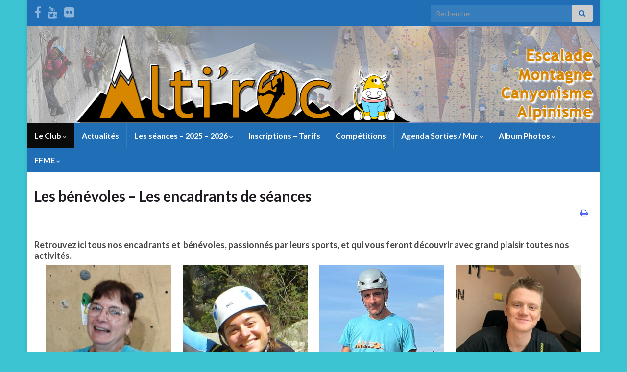

--- FILE ---
content_type: text/html; charset=UTF-8
request_url: http://altiroc.fr/lequipe-encadrants-benevoles/
body_size: 14067
content:
<!DOCTYPE html><!--[if IE 7]>
<html class="ie ie7" lang="fr-FR">
<![endif]-->
<!--[if IE 8]>
<html class="ie ie8" lang="fr-FR">
<![endif]-->
<!--[if !(IE 7) & !(IE 8)]><!-->
<html lang="fr-FR">
<!--<![endif]-->
    <head>
        <meta charset="UTF-8">
        <meta http-equiv="X-UA-Compatible" content="IE=edge">
        <meta name="viewport" content="width=device-width, initial-scale=1">
        <meta name='robots' content='index, follow, max-image-preview:large, max-snippet:-1, max-video-preview:-1' />

	<!-- This site is optimized with the Yoast SEO plugin v23.5 - https://yoast.com/wordpress/plugins/seo/ -->
	<title>Les encadrants du club - Nos chers bénévoles !</title>
	<meta name="description" content="Retrouvez ici tous nos encadrants, passionnés par leur sport, et vous feront découvrir avec grand plaisir toutes nos activités." />
	<link rel="canonical" href="https://altiroc.fr/lequipe-encadrants-benevoles/" />
	<meta property="og:locale" content="fr_FR" />
	<meta property="og:type" content="article" />
	<meta property="og:title" content="Les encadrants du club - Nos chers bénévoles !" />
	<meta property="og:description" content="Retrouvez ici tous nos encadrants, passionnés par leur sport, et vous feront découvrir avec grand plaisir toutes nos activités." />
	<meta property="og:url" content="https://altiroc.fr/lequipe-encadrants-benevoles/" />
	<meta property="og:site_name" content="Alti&#039;Roc - club d&#039;escalade FFME" />
	<meta property="article:modified_time" content="2025-09-21T11:36:37+00:00" />
	<meta property="og:image" content="http://altiroc.fr/wp-content/uploads/2023/12/1699864626373-1-1024x1024.jpg" />
	<meta name="twitter:label1" content="Durée de lecture estimée" />
	<meta name="twitter:data1" content="7 minutes" />
	<script type="application/ld+json" class="yoast-schema-graph">{"@context":"https://schema.org","@graph":[{"@type":"WebPage","@id":"https://altiroc.fr/lequipe-encadrants-benevoles/","url":"https://altiroc.fr/lequipe-encadrants-benevoles/","name":"Les encadrants du club - Nos chers bénévoles !","isPartOf":{"@id":"https://altiroc.fr/#website"},"primaryImageOfPage":{"@id":"https://altiroc.fr/lequipe-encadrants-benevoles/#primaryimage"},"image":{"@id":"https://altiroc.fr/lequipe-encadrants-benevoles/#primaryimage"},"thumbnailUrl":"http://altiroc.fr/wp-content/uploads/2023/12/1699864626373-1-1024x1024.jpg","datePublished":"2014-07-09T17:42:13+00:00","dateModified":"2025-09-21T11:36:37+00:00","description":"Retrouvez ici tous nos encadrants, passionnés par leur sport, et vous feront découvrir avec grand plaisir toutes nos activités.","breadcrumb":{"@id":"https://altiroc.fr/lequipe-encadrants-benevoles/#breadcrumb"},"inLanguage":"fr-FR","potentialAction":[{"@type":"ReadAction","target":["https://altiroc.fr/lequipe-encadrants-benevoles/"]}]},{"@type":"ImageObject","inLanguage":"fr-FR","@id":"https://altiroc.fr/lequipe-encadrants-benevoles/#primaryimage","url":"http://altiroc.fr/wp-content/uploads/2023/12/1699864626373-1-1024x1024.jpg","contentUrl":"http://altiroc.fr/wp-content/uploads/2023/12/1699864626373-1-1024x1024.jpg"},{"@type":"BreadcrumbList","@id":"https://altiroc.fr/lequipe-encadrants-benevoles/#breadcrumb","itemListElement":[{"@type":"ListItem","position":1,"name":"Accueil","item":"https://altiroc.fr/"},{"@type":"ListItem","position":2,"name":"Les bénévoles &#8211; Les encadrants de séances"}]},{"@type":"WebSite","@id":"https://altiroc.fr/#website","url":"https://altiroc.fr/","name":"Alti&#039;Roc - club d&#039;escalade FFME","description":"","potentialAction":[{"@type":"SearchAction","target":{"@type":"EntryPoint","urlTemplate":"https://altiroc.fr/?s={search_term_string}"},"query-input":{"@type":"PropertyValueSpecification","valueRequired":true,"valueName":"search_term_string"}}],"inLanguage":"fr-FR"}]}</script>
	<!-- / Yoast SEO plugin. -->


<link rel="alternate" type="application/rss+xml" title="Alti&#039;Roc - club d&#039;escalade FFME &raquo; Flux" href="https://altiroc.fr/feed/" />
<link rel="alternate" type="application/rss+xml" title="Alti&#039;Roc - club d&#039;escalade FFME &raquo; Flux des commentaires" href="https://altiroc.fr/comments/feed/" />
<script type="text/javascript">
/* <![CDATA[ */
window._wpemojiSettings = {"baseUrl":"https:\/\/s.w.org\/images\/core\/emoji\/15.0.3\/72x72\/","ext":".png","svgUrl":"https:\/\/s.w.org\/images\/core\/emoji\/15.0.3\/svg\/","svgExt":".svg","source":{"concatemoji":"http:\/\/altiroc.fr\/wp-includes\/js\/wp-emoji-release.min.js?ver=6.6.4"}};
/*! This file is auto-generated */
!function(i,n){var o,s,e;function c(e){try{var t={supportTests:e,timestamp:(new Date).valueOf()};sessionStorage.setItem(o,JSON.stringify(t))}catch(e){}}function p(e,t,n){e.clearRect(0,0,e.canvas.width,e.canvas.height),e.fillText(t,0,0);var t=new Uint32Array(e.getImageData(0,0,e.canvas.width,e.canvas.height).data),r=(e.clearRect(0,0,e.canvas.width,e.canvas.height),e.fillText(n,0,0),new Uint32Array(e.getImageData(0,0,e.canvas.width,e.canvas.height).data));return t.every(function(e,t){return e===r[t]})}function u(e,t,n){switch(t){case"flag":return n(e,"\ud83c\udff3\ufe0f\u200d\u26a7\ufe0f","\ud83c\udff3\ufe0f\u200b\u26a7\ufe0f")?!1:!n(e,"\ud83c\uddfa\ud83c\uddf3","\ud83c\uddfa\u200b\ud83c\uddf3")&&!n(e,"\ud83c\udff4\udb40\udc67\udb40\udc62\udb40\udc65\udb40\udc6e\udb40\udc67\udb40\udc7f","\ud83c\udff4\u200b\udb40\udc67\u200b\udb40\udc62\u200b\udb40\udc65\u200b\udb40\udc6e\u200b\udb40\udc67\u200b\udb40\udc7f");case"emoji":return!n(e,"\ud83d\udc26\u200d\u2b1b","\ud83d\udc26\u200b\u2b1b")}return!1}function f(e,t,n){var r="undefined"!=typeof WorkerGlobalScope&&self instanceof WorkerGlobalScope?new OffscreenCanvas(300,150):i.createElement("canvas"),a=r.getContext("2d",{willReadFrequently:!0}),o=(a.textBaseline="top",a.font="600 32px Arial",{});return e.forEach(function(e){o[e]=t(a,e,n)}),o}function t(e){var t=i.createElement("script");t.src=e,t.defer=!0,i.head.appendChild(t)}"undefined"!=typeof Promise&&(o="wpEmojiSettingsSupports",s=["flag","emoji"],n.supports={everything:!0,everythingExceptFlag:!0},e=new Promise(function(e){i.addEventListener("DOMContentLoaded",e,{once:!0})}),new Promise(function(t){var n=function(){try{var e=JSON.parse(sessionStorage.getItem(o));if("object"==typeof e&&"number"==typeof e.timestamp&&(new Date).valueOf()<e.timestamp+604800&&"object"==typeof e.supportTests)return e.supportTests}catch(e){}return null}();if(!n){if("undefined"!=typeof Worker&&"undefined"!=typeof OffscreenCanvas&&"undefined"!=typeof URL&&URL.createObjectURL&&"undefined"!=typeof Blob)try{var e="postMessage("+f.toString()+"("+[JSON.stringify(s),u.toString(),p.toString()].join(",")+"));",r=new Blob([e],{type:"text/javascript"}),a=new Worker(URL.createObjectURL(r),{name:"wpTestEmojiSupports"});return void(a.onmessage=function(e){c(n=e.data),a.terminate(),t(n)})}catch(e){}c(n=f(s,u,p))}t(n)}).then(function(e){for(var t in e)n.supports[t]=e[t],n.supports.everything=n.supports.everything&&n.supports[t],"flag"!==t&&(n.supports.everythingExceptFlag=n.supports.everythingExceptFlag&&n.supports[t]);n.supports.everythingExceptFlag=n.supports.everythingExceptFlag&&!n.supports.flag,n.DOMReady=!1,n.readyCallback=function(){n.DOMReady=!0}}).then(function(){return e}).then(function(){var e;n.supports.everything||(n.readyCallback(),(e=n.source||{}).concatemoji?t(e.concatemoji):e.wpemoji&&e.twemoji&&(t(e.twemoji),t(e.wpemoji)))}))}((window,document),window._wpemojiSettings);
/* ]]> */
</script>
<style id='wp-emoji-styles-inline-css' type='text/css'>

	img.wp-smiley, img.emoji {
		display: inline !important;
		border: none !important;
		box-shadow: none !important;
		height: 1em !important;
		width: 1em !important;
		margin: 0 0.07em !important;
		vertical-align: -0.1em !important;
		background: none !important;
		padding: 0 !important;
	}
</style>
<link rel='stylesheet' id='wp-block-library-css' href='http://altiroc.fr/wp-includes/css/dist/block-library/style.min.css?ver=6.6.4' type='text/css' media='all' />
<link rel='stylesheet' id='jetpack-layout-grid-css' href='http://altiroc.fr/wp-content/plugins/layout-grid/style.css?ver=1727615001' type='text/css' media='all' />
<style id='classic-theme-styles-inline-css' type='text/css'>
/*! This file is auto-generated */
.wp-block-button__link{color:#fff;background-color:#32373c;border-radius:9999px;box-shadow:none;text-decoration:none;padding:calc(.667em + 2px) calc(1.333em + 2px);font-size:1.125em}.wp-block-file__button{background:#32373c;color:#fff;text-decoration:none}
</style>
<style id='global-styles-inline-css' type='text/css'>
:root{--wp--preset--aspect-ratio--square: 1;--wp--preset--aspect-ratio--4-3: 4/3;--wp--preset--aspect-ratio--3-4: 3/4;--wp--preset--aspect-ratio--3-2: 3/2;--wp--preset--aspect-ratio--2-3: 2/3;--wp--preset--aspect-ratio--16-9: 16/9;--wp--preset--aspect-ratio--9-16: 9/16;--wp--preset--color--black: #000000;--wp--preset--color--cyan-bluish-gray: #abb8c3;--wp--preset--color--white: #ffffff;--wp--preset--color--pale-pink: #f78da7;--wp--preset--color--vivid-red: #cf2e2e;--wp--preset--color--luminous-vivid-orange: #ff6900;--wp--preset--color--luminous-vivid-amber: #fcb900;--wp--preset--color--light-green-cyan: #7bdcb5;--wp--preset--color--vivid-green-cyan: #00d084;--wp--preset--color--pale-cyan-blue: #8ed1fc;--wp--preset--color--vivid-cyan-blue: #0693e3;--wp--preset--color--vivid-purple: #9b51e0;--wp--preset--gradient--vivid-cyan-blue-to-vivid-purple: linear-gradient(135deg,rgba(6,147,227,1) 0%,rgb(155,81,224) 100%);--wp--preset--gradient--light-green-cyan-to-vivid-green-cyan: linear-gradient(135deg,rgb(122,220,180) 0%,rgb(0,208,130) 100%);--wp--preset--gradient--luminous-vivid-amber-to-luminous-vivid-orange: linear-gradient(135deg,rgba(252,185,0,1) 0%,rgba(255,105,0,1) 100%);--wp--preset--gradient--luminous-vivid-orange-to-vivid-red: linear-gradient(135deg,rgba(255,105,0,1) 0%,rgb(207,46,46) 100%);--wp--preset--gradient--very-light-gray-to-cyan-bluish-gray: linear-gradient(135deg,rgb(238,238,238) 0%,rgb(169,184,195) 100%);--wp--preset--gradient--cool-to-warm-spectrum: linear-gradient(135deg,rgb(74,234,220) 0%,rgb(151,120,209) 20%,rgb(207,42,186) 40%,rgb(238,44,130) 60%,rgb(251,105,98) 80%,rgb(254,248,76) 100%);--wp--preset--gradient--blush-light-purple: linear-gradient(135deg,rgb(255,206,236) 0%,rgb(152,150,240) 100%);--wp--preset--gradient--blush-bordeaux: linear-gradient(135deg,rgb(254,205,165) 0%,rgb(254,45,45) 50%,rgb(107,0,62) 100%);--wp--preset--gradient--luminous-dusk: linear-gradient(135deg,rgb(255,203,112) 0%,rgb(199,81,192) 50%,rgb(65,88,208) 100%);--wp--preset--gradient--pale-ocean: linear-gradient(135deg,rgb(255,245,203) 0%,rgb(182,227,212) 50%,rgb(51,167,181) 100%);--wp--preset--gradient--electric-grass: linear-gradient(135deg,rgb(202,248,128) 0%,rgb(113,206,126) 100%);--wp--preset--gradient--midnight: linear-gradient(135deg,rgb(2,3,129) 0%,rgb(40,116,252) 100%);--wp--preset--font-size--small: 14px;--wp--preset--font-size--medium: 20px;--wp--preset--font-size--large: 20px;--wp--preset--font-size--x-large: 42px;--wp--preset--font-size--tiny: 10px;--wp--preset--font-size--regular: 16px;--wp--preset--font-size--larger: 26px;--wp--preset--spacing--20: 0.44rem;--wp--preset--spacing--30: 0.67rem;--wp--preset--spacing--40: 1rem;--wp--preset--spacing--50: 1.5rem;--wp--preset--spacing--60: 2.25rem;--wp--preset--spacing--70: 3.38rem;--wp--preset--spacing--80: 5.06rem;--wp--preset--shadow--natural: 6px 6px 9px rgba(0, 0, 0, 0.2);--wp--preset--shadow--deep: 12px 12px 50px rgba(0, 0, 0, 0.4);--wp--preset--shadow--sharp: 6px 6px 0px rgba(0, 0, 0, 0.2);--wp--preset--shadow--outlined: 6px 6px 0px -3px rgba(255, 255, 255, 1), 6px 6px rgba(0, 0, 0, 1);--wp--preset--shadow--crisp: 6px 6px 0px rgba(0, 0, 0, 1);}:where(.is-layout-flex){gap: 0.5em;}:where(.is-layout-grid){gap: 0.5em;}body .is-layout-flex{display: flex;}.is-layout-flex{flex-wrap: wrap;align-items: center;}.is-layout-flex > :is(*, div){margin: 0;}body .is-layout-grid{display: grid;}.is-layout-grid > :is(*, div){margin: 0;}:where(.wp-block-columns.is-layout-flex){gap: 2em;}:where(.wp-block-columns.is-layout-grid){gap: 2em;}:where(.wp-block-post-template.is-layout-flex){gap: 1.25em;}:where(.wp-block-post-template.is-layout-grid){gap: 1.25em;}.has-black-color{color: var(--wp--preset--color--black) !important;}.has-cyan-bluish-gray-color{color: var(--wp--preset--color--cyan-bluish-gray) !important;}.has-white-color{color: var(--wp--preset--color--white) !important;}.has-pale-pink-color{color: var(--wp--preset--color--pale-pink) !important;}.has-vivid-red-color{color: var(--wp--preset--color--vivid-red) !important;}.has-luminous-vivid-orange-color{color: var(--wp--preset--color--luminous-vivid-orange) !important;}.has-luminous-vivid-amber-color{color: var(--wp--preset--color--luminous-vivid-amber) !important;}.has-light-green-cyan-color{color: var(--wp--preset--color--light-green-cyan) !important;}.has-vivid-green-cyan-color{color: var(--wp--preset--color--vivid-green-cyan) !important;}.has-pale-cyan-blue-color{color: var(--wp--preset--color--pale-cyan-blue) !important;}.has-vivid-cyan-blue-color{color: var(--wp--preset--color--vivid-cyan-blue) !important;}.has-vivid-purple-color{color: var(--wp--preset--color--vivid-purple) !important;}.has-black-background-color{background-color: var(--wp--preset--color--black) !important;}.has-cyan-bluish-gray-background-color{background-color: var(--wp--preset--color--cyan-bluish-gray) !important;}.has-white-background-color{background-color: var(--wp--preset--color--white) !important;}.has-pale-pink-background-color{background-color: var(--wp--preset--color--pale-pink) !important;}.has-vivid-red-background-color{background-color: var(--wp--preset--color--vivid-red) !important;}.has-luminous-vivid-orange-background-color{background-color: var(--wp--preset--color--luminous-vivid-orange) !important;}.has-luminous-vivid-amber-background-color{background-color: var(--wp--preset--color--luminous-vivid-amber) !important;}.has-light-green-cyan-background-color{background-color: var(--wp--preset--color--light-green-cyan) !important;}.has-vivid-green-cyan-background-color{background-color: var(--wp--preset--color--vivid-green-cyan) !important;}.has-pale-cyan-blue-background-color{background-color: var(--wp--preset--color--pale-cyan-blue) !important;}.has-vivid-cyan-blue-background-color{background-color: var(--wp--preset--color--vivid-cyan-blue) !important;}.has-vivid-purple-background-color{background-color: var(--wp--preset--color--vivid-purple) !important;}.has-black-border-color{border-color: var(--wp--preset--color--black) !important;}.has-cyan-bluish-gray-border-color{border-color: var(--wp--preset--color--cyan-bluish-gray) !important;}.has-white-border-color{border-color: var(--wp--preset--color--white) !important;}.has-pale-pink-border-color{border-color: var(--wp--preset--color--pale-pink) !important;}.has-vivid-red-border-color{border-color: var(--wp--preset--color--vivid-red) !important;}.has-luminous-vivid-orange-border-color{border-color: var(--wp--preset--color--luminous-vivid-orange) !important;}.has-luminous-vivid-amber-border-color{border-color: var(--wp--preset--color--luminous-vivid-amber) !important;}.has-light-green-cyan-border-color{border-color: var(--wp--preset--color--light-green-cyan) !important;}.has-vivid-green-cyan-border-color{border-color: var(--wp--preset--color--vivid-green-cyan) !important;}.has-pale-cyan-blue-border-color{border-color: var(--wp--preset--color--pale-cyan-blue) !important;}.has-vivid-cyan-blue-border-color{border-color: var(--wp--preset--color--vivid-cyan-blue) !important;}.has-vivid-purple-border-color{border-color: var(--wp--preset--color--vivid-purple) !important;}.has-vivid-cyan-blue-to-vivid-purple-gradient-background{background: var(--wp--preset--gradient--vivid-cyan-blue-to-vivid-purple) !important;}.has-light-green-cyan-to-vivid-green-cyan-gradient-background{background: var(--wp--preset--gradient--light-green-cyan-to-vivid-green-cyan) !important;}.has-luminous-vivid-amber-to-luminous-vivid-orange-gradient-background{background: var(--wp--preset--gradient--luminous-vivid-amber-to-luminous-vivid-orange) !important;}.has-luminous-vivid-orange-to-vivid-red-gradient-background{background: var(--wp--preset--gradient--luminous-vivid-orange-to-vivid-red) !important;}.has-very-light-gray-to-cyan-bluish-gray-gradient-background{background: var(--wp--preset--gradient--very-light-gray-to-cyan-bluish-gray) !important;}.has-cool-to-warm-spectrum-gradient-background{background: var(--wp--preset--gradient--cool-to-warm-spectrum) !important;}.has-blush-light-purple-gradient-background{background: var(--wp--preset--gradient--blush-light-purple) !important;}.has-blush-bordeaux-gradient-background{background: var(--wp--preset--gradient--blush-bordeaux) !important;}.has-luminous-dusk-gradient-background{background: var(--wp--preset--gradient--luminous-dusk) !important;}.has-pale-ocean-gradient-background{background: var(--wp--preset--gradient--pale-ocean) !important;}.has-electric-grass-gradient-background{background: var(--wp--preset--gradient--electric-grass) !important;}.has-midnight-gradient-background{background: var(--wp--preset--gradient--midnight) !important;}.has-small-font-size{font-size: var(--wp--preset--font-size--small) !important;}.has-medium-font-size{font-size: var(--wp--preset--font-size--medium) !important;}.has-large-font-size{font-size: var(--wp--preset--font-size--large) !important;}.has-x-large-font-size{font-size: var(--wp--preset--font-size--x-large) !important;}
:where(.wp-block-post-template.is-layout-flex){gap: 1.25em;}:where(.wp-block-post-template.is-layout-grid){gap: 1.25em;}
:where(.wp-block-columns.is-layout-flex){gap: 2em;}:where(.wp-block-columns.is-layout-grid){gap: 2em;}
:root :where(.wp-block-pullquote){font-size: 1.5em;line-height: 1.6;}
</style>
<link rel='stylesheet' id='thickbox.css-css' href='http://altiroc.fr/wp-includes/js/thickbox/thickbox.css?ver=1.0' type='text/css' media='all' />
<link rel='stylesheet' id='dashicons-css' href='http://altiroc.fr/wp-includes/css/dashicons.min.css?ver=6.6.4' type='text/css' media='all' />
<link rel='stylesheet' id='thickbox-css' href='http://altiroc.fr/wp-includes/js/thickbox/thickbox.css?ver=6.6.4' type='text/css' media='all' />
<link rel='stylesheet' id='bootstrap-css' href='http://altiroc.fr/wp-content/themes/graphene/bootstrap/css/bootstrap.min.css?ver=6.6.4' type='text/css' media='all' />
<link rel='stylesheet' id='font-awesome-css' href='http://altiroc.fr/wp-content/themes/graphene/fonts/font-awesome/css/font-awesome.min.css?ver=6.6.4' type='text/css' media='all' />
<link rel='stylesheet' id='graphene-css' href='http://altiroc.fr/wp-content/themes/graphene-child/style.css?ver=2.9.4' type='text/css' media='screen' />
<link rel='stylesheet' id='graphene-responsive-css' href='http://altiroc.fr/wp-content/themes/graphene/responsive.css?ver=2.9.4' type='text/css' media='all' />
<link rel='stylesheet' id='graphene-print-css' href='http://altiroc.fr/wp-content/themes/graphene/style-print.css?ver=2.9.4' type='text/css' media='print' />
<link rel='stylesheet' id='graphene-blocks-css' href='http://altiroc.fr/wp-content/themes/graphene/blocks.css?ver=2.9.4' type='text/css' media='all' />
<link rel='stylesheet' id='sib-front-css-css' href='http://altiroc.fr/wp-content/plugins/mailin/css/mailin-front.css?ver=6.6.4' type='text/css' media='all' />
<script type="text/javascript" src="http://altiroc.fr/wp-includes/js/jquery/jquery.min.js?ver=3.7.1" id="jquery-core-js"></script>
<script type="text/javascript" src="http://altiroc.fr/wp-includes/js/jquery/jquery-migrate.min.js?ver=3.4.1" id="jquery-migrate-js"></script>
<script defer type="text/javascript" src="http://altiroc.fr/wp-content/themes/graphene/bootstrap/js/bootstrap.min.js?ver=2.9.4" id="bootstrap-js"></script>
<script defer type="text/javascript" src="http://altiroc.fr/wp-content/themes/graphene/js/bootstrap-hover-dropdown/bootstrap-hover-dropdown.min.js?ver=2.9.4" id="bootstrap-hover-dropdown-js"></script>
<script defer type="text/javascript" src="http://altiroc.fr/wp-content/themes/graphene/js/bootstrap-submenu/bootstrap-submenu.min.js?ver=2.9.4" id="bootstrap-submenu-js"></script>
<script defer type="text/javascript" src="http://altiroc.fr/wp-content/themes/graphene/js/jquery.infinitescroll.min.js?ver=2.9.4" id="infinite-scroll-js"></script>
<script type="text/javascript" id="graphene-js-extra">
/* <![CDATA[ */
var grapheneJS = {"siteurl":"https:\/\/altiroc.fr","ajaxurl":"https:\/\/altiroc.fr\/wp-admin\/admin-ajax.php","templateUrl":"http:\/\/altiroc.fr\/wp-content\/themes\/graphene","isSingular":"1","enableStickyMenu":"","shouldShowComments":"","commentsOrder":"newest","sliderDisable":"","sliderInterval":"5000","infScrollBtnLbl":"Lire plus","infScrollOn":"","infScrollCommentsOn":"","totalPosts":"1","postsPerPage":"10","isPageNavi":"","infScrollMsgText":"Fetching window.grapheneInfScrollItemsPerPage of window.grapheneInfScrollItemsLeft items left ...","infScrollMsgTextPlural":"Fetching window.grapheneInfScrollItemsPerPage of window.grapheneInfScrollItemsLeft items left ...","infScrollFinishedText":"All loaded!","commentsPerPage":"50","totalComments":"0","infScrollCommentsMsg":"R\u00e9cup\u00e9ration de window.grapheneInfScrollCommentsPerPage commentaires sur window.grapheneInfScrollCommentsLeft laiss\u00e9s","infScrollCommentsMsgPlural":"R\u00e9cup\u00e9ration de window.grapheneInfScrollCommentsPerPage commentaires sur window.grapheneInfScrollCommentsLeft laiss\u00e9s","infScrollCommentsFinishedMsg":"All comments loaded!","disableLiveSearch":"1","txtNoResult":"No result found.","isMasonry":""};
/* ]]> */
</script>
<script defer type="text/javascript" src="http://altiroc.fr/wp-content/themes/graphene/js/graphene.js?ver=2.9.4" id="graphene-js"></script>
<script type="text/javascript" id="sib-front-js-js-extra">
/* <![CDATA[ */
var sibErrMsg = {"invalidMail":"Veuillez entrer une adresse e-mail valide.","requiredField":"Veuillez compl\u00e9ter les champs obligatoires.","invalidDateFormat":"Veuillez entrer une date valide.","invalidSMSFormat":"Veuillez entrer une num\u00e9ro de t\u00e9l\u00e9phone valide."};
var ajax_sib_front_object = {"ajax_url":"https:\/\/altiroc.fr\/wp-admin\/admin-ajax.php","ajax_nonce":"2d5f0f4b7c","flag_url":"http:\/\/altiroc.fr\/wp-content\/plugins\/mailin\/img\/flags\/"};
/* ]]> */
</script>
<script type="text/javascript" src="http://altiroc.fr/wp-content/plugins/mailin/js/mailin-front.js?ver=1756327171" id="sib-front-js-js"></script>
<script type="text/javascript" src="http://altiroc.fr/wp-content/plugins/spider-event-calendar/elements/calendar.js?ver=1.5.65" id="Calendar-js"></script>
<script type="text/javascript" src="http://altiroc.fr/wp-content/plugins/spider-event-calendar/elements/calendar-setup.js?ver=1.5.65" id="calendar-setup-js"></script>
<script type="text/javascript" src="http://altiroc.fr/wp-content/plugins/spider-event-calendar/elements/calendar_function.js?ver=1.5.65" id="calendar_function-js"></script>
<link rel="https://api.w.org/" href="https://altiroc.fr/wp-json/" /><link rel="alternate" title="JSON" type="application/json" href="https://altiroc.fr/wp-json/wp/v2/pages/61" /><link rel="EditURI" type="application/rsd+xml" title="RSD" href="https://altiroc.fr/xmlrpc.php?rsd" />
<meta name="generator" content="WordPress 6.6.4" />
<link rel='shortlink' href='https://altiroc.fr/?p=61' />
<link rel="alternate" title="oEmbed (JSON)" type="application/json+oembed" href="https://altiroc.fr/wp-json/oembed/1.0/embed?url=https%3A%2F%2Faltiroc.fr%2Flequipe-encadrants-benevoles%2F" />
<link rel="alternate" title="oEmbed (XML)" type="text/xml+oembed" href="https://altiroc.fr/wp-json/oembed/1.0/embed?url=https%3A%2F%2Faltiroc.fr%2Flequipe-encadrants-benevoles%2F&#038;format=xml" />
  <script>
    var xx_cal_xx = '&';
  </script>
  		<script>
		   WebFontConfig = {
		      google: { 
		      	families: ["Lato:400,400i,700,700i&display=swap"]		      }
		   };

		   (function(d) {
		      var wf = d.createElement('script'), s = d.scripts[0];
		      wf.src = 'https://ajax.googleapis.com/ajax/libs/webfont/1.6.26/webfont.js';
		      wf.async = true;
		      s.parentNode.insertBefore(wf, s);
		   })(document);
		</script>
	<style type="text/css">
.top-bar{background-color:#1f6eb6} .top-bar .searchform .btn-default, .top-bar #top_search .searchform .btn-default{color:#1f6eb6}.navbar {background: #1f6eb6} @media only screen and (max-width: 768px){ #mega-menu-wrap-Header-Menu .mega-menu-toggle + #mega-menu-Header-Menu {background: #1f6eb6} }a, .post .date .day, .pagination>li>a, .pagination>li>a:hover, .pagination>li>span, #comments > h4.current a, #comments > h4.current a .fa, .post-nav-top p, .post-nav-top a, .autocomplete-suggestions strong {color: #4b62f4}a:focus, a:hover, .post-nav-top a:hover {color: #4e9ee5}.sticky {border-color: #1a72bf}.sidebar .sidebar-wrap {background-color: #ffffff; border-color: #dbdbdb}.sidebar ul li {border-color: #ffffff}.carousel.style-card a {color: #5b85e5}.btn, .btn:focus, .btn:hover, .btn a, .Button, .colour-preview .button, input[type="submit"], button[type="submit"], #commentform #submit, .wpsc_buy_button, #back-to-top, .wp-block-button .wp-block-button__link:not(.has-background) {background: #dd901c; color: #ffffff} .wp-block-button.is-style-outline .wp-block-button__link {background:transparent; border-color: #dd901c}.btn.btn-outline, .btn.btn-outline:hover {color: #dd901c;border-color: #dd901c}.label-primary, .pagination>.active>a, .pagination>.active>a:focus, .pagination>.active>a:hover, .pagination>.active>span, .pagination>.active>span:focus, .pagination>.active>span:hover, .list-group-item.parent, .list-group-item.parent:focus, .list-group-item.parent:hover {background: #dd901c; border-color: #dd901c; color: #ffffff}.post-nav-top, .archive-title, .page-title, .term-desc, .breadcrumb {background-color: #f9f9f9; border-color: #5a74e8}.archive-title span {color: #5a74e8}#footer, .graphene-footer{background-color:#1f6eb6;color:#bcb4c1}body{background-image:none}.header_title, .header_title a, .header_title a:visited, .header_title a:hover, .header_desc {color:#blank}.carousel, .carousel .item{height:400px}@media (max-width: 991px) {.carousel, .carousel .item{height:250px}}#header{max-height:198px}
</style>
		<script type="application/ld+json">{"@context":"http:\/\/schema.org","@type":"WebPage","mainEntityOfPage":"https:\/\/altiroc.fr\/lequipe-encadrants-benevoles\/","publisher":{"@type":"Organization","name":"Alti&#039;Roc - club d&#039;escalade FFME","logo":{"@type":"ImageObject","url":"https:\/\/altiroc.fr\/wp-content\/uploads\/2023\/12\/cropped-Lola-fond-transparent-32x32.png","height":32,"width":32}},"headline":"Les b\u00e9n\u00e9voles &#8211; Les encadrants de s\u00e9ances","datePublished":"2014-07-09T19:42:13+00:00","dateModified":"2025-09-21T13:36:37+00:00","description":"Retrouvez ici tous nos encadrants et&nbsp; b\u00e9n\u00e9voles, passionn\u00e9s par leurs sports, et qui vous feront d\u00e9couvrir avec grand plaisir toutes nos activit\u00e9s. Isabelle-encadrante de s\u00e9ance (lundi, 18h-20h)-membre du CA Elena-encadrante de s\u00e9ance (mardi 20h-22h)-initiateur SAE- responsable site internet et communication- Vice pr\u00e9sidente et membre du bureau \u00a0 Estelle-encadrante de s\u00e9ance (vendredi, 18h30-20h30)-Initiateur SAE-membre du CA ...","author":{"@type":"Person","name":"Team Altiroc"},"image":["https:\/\/altiroc.fr\/wp-content\/uploads\/2023\/12\/51948605095_91bf375653_o-1-768x769.jpg","https:\/\/altiroc.fr\/wp-content\/uploads\/2023\/12\/20210801_111606.jpg","https:\/\/altiroc.fr\/wp-content\/uploads\/2025\/08\/c50252b4-c621-47ab-8933-a9d863c3a972.jpg"]}</script>
	
<!-- Dynamic Widgets by QURL loaded - http://www.dynamic-widgets.com //-->
<style type="text/css" id="custom-background-css">
body.custom-background { background-color: #3dc4d3; }
</style>
	<link rel="icon" href="https://altiroc.fr/wp-content/uploads/2023/12/cropped-Lola-fond-transparent-32x32.png" sizes="32x32" />
<link rel="icon" href="https://altiroc.fr/wp-content/uploads/2023/12/cropped-Lola-fond-transparent-192x192.png" sizes="192x192" />
<link rel="apple-touch-icon" href="https://altiroc.fr/wp-content/uploads/2023/12/cropped-Lola-fond-transparent-180x180.png" />
<meta name="msapplication-TileImage" content="https://altiroc.fr/wp-content/uploads/2023/12/cropped-Lola-fond-transparent-270x270.png" />
    <!-- BEGIN Google Analytics script -->
    	<script>
  (function(i,s,o,g,r,a,m){i['GoogleAnalyticsObject']=r;i[r]=i[r]||function(){
  (i[r].q=i[r].q||[]).push(arguments)},i[r].l=1*new Date();a=s.createElement(o),
  m=s.getElementsByTagName(o)[0];a.async=1;a.src=g;m.parentNode.insertBefore(a,m)
  })(window,document,'script','//www.google-analytics.com/analytics.js','ga');

  ga('create', 'UA-52779663-1', 'auto');
  ga('send', 'pageview');

</script>    <!-- END Google Analytics script -->
        </head>
    <body class="page-template page-template-template-onecolumn page-template-template-onecolumn-php page page-id-61 custom-background wp-embed-responsive ms-guest ms-0 layout-boxed one_column singular equal-widget-bg">
        
        <div class="container boxed-wrapper">
            
                            <div id="top-bar" class="row clearfix top-bar ">
                    
                                                    
                            <div class="col-md-12 top-bar-items">
                                
                                                                                                    	<ul class="social-profiles">
							
			            <li class="social-profile social-profile-facebook">
			            	<a href="https://www.facebook.com/pages/AltiRoc/178360465513083?ref_type=bookmark" title="Facebook" id="social-id-1" class="mysocial social-facebook" target="_blank">
			            				                            <i class="fa fa-facebook"></i>
		                        			            	</a>
			            </li>
		            
		    						
			            <li class="social-profile social-profile-youtube">
			            	<a href="http://www.youtube.com/user/WebTvAltiroc" title="YouTube" id="social-id-2" class="mysocial social-youtube" target="_blank">
			            				                            <i class="fa fa-youtube"></i>
		                        			            	</a>
			            </li>
		            
		    						
			            <li class="social-profile social-profile-flickr">
			            	<a href="https://www.flickr.com/photos/altiroc91/albums" title="Flickr" id="social-id-3" class="mysocial social-flickr" target="_blank">
			            				                            <i class="fa fa-flickr"></i>
		                        			            	</a>
			            </li>
		            
		    	    </ul>
                                    
                                                                    <button type="button" class="search-toggle navbar-toggle collapsed" data-toggle="collapse" data-target="#top_search">
                                        <span class="sr-only">Toggle search form</span>
                                        <i class="fa fa-search-plus"></i>
                                    </button>

                                    <div id="top_search" class="top-search-form">
                                        <form class="searchform" method="get" action="https://altiroc.fr">
	<div class="input-group">
		<div class="form-group live-search-input">
			<label for="s" class="screen-reader-text">Search for:</label>
		    <input type="text" id="s" name="s" class="form-control" placeholder="Rechercher">
		    		</div>
	    <span class="input-group-btn">
	    	<button class="btn btn-default" type="submit"><i class="fa fa-search"></i></button>
	    </span>
    </div>
    </form>                                                                            </div>
                                
                                                            </div>

                        
                                    </div>
            

            <div id="header" class="row">

                <img src="https://altiroc.fr/wp-content/uploads/2022/06/cropped-BanièreSite2022-2.png" alt="cropped-BanièreSite2022-2.png" title="cropped-BanièreSite2022-2.png" width="1170" height="198" />                
                                    <a href="https://altiroc.fr" id="header_img_link" title="Retour à l&#039;accueil">&nbsp;</a>                            </div>


                        <nav class="navbar row navbar-inverse">

                <div class="navbar-header align-center">
                		                    <button type="button" class="navbar-toggle collapsed" data-toggle="collapse" data-target="#header-menu-wrap, #secondary-menu-wrap">
	                        <span class="sr-only">Toggle navigation</span>
	                        <span class="icon-bar"></span>
	                        <span class="icon-bar"></span>
	                        <span class="icon-bar"></span>
	                    </button>
                	                    
                    
                                            <p class="header_title mobile-only">
                            <a href="https://altiroc.fr" title="Retour à l&#039;accueil">                                Alti&#039;Roc &#8211; club d&#039;escalade FFME                            </a>                        </p>
                    
                                            
                                    </div>

                                    <div class="collapse navbar-collapse" id="header-menu-wrap">

            			<ul id="header-menu" class="nav navbar-nav flip"><li id="menu-item-121" class="menu-item menu-item-type-post_type menu-item-object-page menu-item-home current-menu-ancestor current-menu-parent current_page_parent current_page_ancestor menu-item-has-children menu-item-121"><a href="https://altiroc.fr/" class="dropdown-toggle" data-toggle="dropdown" data-submenu="1" data-depth="10" data-hover="dropdown" data-delay="0">Le Club <i class="fa fa-chevron-down"></i></a>
<ul class="dropdown-menu">
	<li id="menu-item-122" class="menu-item menu-item-type-post_type menu-item-object-page menu-item-122"><a href="https://altiroc.fr/le-mot-du-president/">Le Mot du Président fondateur</a></li>
	<li id="menu-item-124" class="menu-item menu-item-type-post_type menu-item-object-page current-menu-item page_item page-item-61 current_page_item menu-item-124 active"><a href="https://altiroc.fr/lequipe-encadrants-benevoles/" aria-current="page">L&rsquo;équipe</a></li>
	<li id="menu-item-125" class="menu-item menu-item-type-post_type menu-item-object-page menu-item-125"><a href="https://altiroc.fr/le-mur-salle-escalade-grigny/">Le Mur – Les voies</a></li>
	<li id="menu-item-126" class="menu-item menu-item-type-post_type menu-item-object-page menu-item-126"><a href="https://altiroc.fr/plan-acces-mur-salle-grigny-viry-chatillon/">Plan d’Accès – Informations pratiques</a></li>
	<li id="menu-item-123" class="menu-item menu-item-type-post_type menu-item-object-page menu-item-123"><a href="https://altiroc.fr/reglement-interieur/">Règlement Intérieur</a></li>
	<li id="menu-item-132" class="menu-item menu-item-type-post_type menu-item-object-page menu-item-132"><a href="https://altiroc.fr/contacts/">Contacts</a></li>
	<li id="menu-item-1249" class="menu-item menu-item-type-post_type menu-item-object-page menu-item-1249"><a href="https://altiroc.fr/espace-encadrant-2017/">Espace Encadrant</a></li>
</ul>
</li>
<li id="menu-item-390" class="menu-item menu-item-type-post_type menu-item-object-page menu-item-390"><a href="https://altiroc.fr/actualites/">Actualités</a></li>
<li id="menu-item-128" class="menu-item menu-item-type-post_type menu-item-object-page menu-item-has-children menu-item-128"><a href="https://altiroc.fr/les-seances-horaires-cours-escalade-enfants-adultes/" class="dropdown-toggle" data-toggle="dropdown" data-submenu="1" data-depth="10" data-hover="dropdown" data-delay="0">Les séances – 2025 &#8211; 2026 <i class="fa fa-chevron-down"></i></a>
<ul class="dropdown-menu">
	<li id="menu-item-3997" class="menu-item menu-item-type-post_type menu-item-object-page menu-item-3997"><a href="https://altiroc.fr/les-seances-libres-adultes/">Les séances libres</a></li>
	<li id="menu-item-3998" class="menu-item menu-item-type-post_type menu-item-object-page menu-item-3998"><a href="https://altiroc.fr/lecole-descalade/">L’école d’escalade</a></li>
	<li id="menu-item-3999" class="menu-item menu-item-type-post_type menu-item-object-page menu-item-3999"><a href="https://altiroc.fr/cours-famille/">Les cours famille</a></li>
	<li id="menu-item-4002" class="menu-item menu-item-type-post_type menu-item-object-page menu-item-4002"><a href="https://altiroc.fr/autres-occasions/">Autres occasions…</a></li>
	<li id="menu-item-1182" class="menu-item menu-item-type-post_type menu-item-object-page menu-item-1182"><a href="https://altiroc.fr/acces-aux-salles-de-nos-partenaires/">Accès aux salles de nos Partenaires</a></li>
</ul>
</li>
<li id="menu-item-129" class="menu-item menu-item-type-post_type menu-item-object-page menu-item-129"><a href="https://altiroc.fr/inscriptions-tarifs-cours-escalade/">Inscriptions – Tarifs</a></li>
<li id="menu-item-1714" class="menu-item menu-item-type-post_type menu-item-object-page menu-item-1714"><a href="https://altiroc.fr/competitions/">Compétitions</a></li>
<li id="menu-item-368" class="menu-item menu-item-type-post_type menu-item-object-page menu-item-has-children menu-item-368"><a href="https://altiroc.fr/calendrier-sorties-escalade-montagne-canyoning/" class="dropdown-toggle" data-toggle="dropdown" data-submenu="1" data-depth="10" data-hover="dropdown" data-delay="0">Agenda Sorties / Mur <i class="fa fa-chevron-down"></i></a>
<ul class="dropdown-menu">
	<li id="menu-item-1417" class="menu-item menu-item-type-post_type menu-item-object-page menu-item-1417"><a href="https://altiroc.fr/calendrier-sorties-escalade-montagne-canyoning/agenda-du-club/">Sorties Fontainebleau – Escalade sur Bloc</a></li>
	<li id="menu-item-221" class="menu-item menu-item-type-post_type menu-item-object-page menu-item-221"><a href="https://altiroc.fr/calendrier-sorties-escalade-montagne-canyoning/planning-sorties-annuelles/">Planning – Sorties annuelles</a></li>
	<li id="menu-item-1819" class="menu-item menu-item-type-post_type menu-item-object-page menu-item-1819"><a href="https://altiroc.fr/le-mur-ouverture-we-fermeture/">Le Mur : Ouverture de week-end / Fermeture</a></li>
</ul>
</li>
<li id="menu-item-131" class="menu-item menu-item-type-post_type menu-item-object-page menu-item-has-children menu-item-131"><a href="https://altiroc.fr/album-photos-escalade-montagne-alpinisme-competition-canyoning/" class="dropdown-toggle" data-toggle="dropdown" data-submenu="1" data-depth="10" data-hover="dropdown" data-delay="0">Album Photos <i class="fa fa-chevron-down"></i></a>
<ul class="dropdown-menu">
	<li id="menu-item-294" class="menu-item menu-item-type-custom menu-item-object-custom menu-item-294"><a href="https://www.flickr.com/photos/altiroc91/albums">Album Photos &#8211; Flickr</a></li>
	<li id="menu-item-297" class="menu-item menu-item-type-custom menu-item-object-custom menu-item-297"><a href="http://www.youtube.com/user/WebTvAltiroc">WebTVAltiroc &#8211; Youtube</a></li>
</ul>
</li>
<li id="menu-item-376" class="menu-item menu-item-type-post_type menu-item-object-page menu-item-has-children menu-item-376"><a href="https://altiroc.fr/ffme/" class="dropdown-toggle" data-toggle="dropdown" data-submenu="1" data-depth="10" data-hover="dropdown" data-delay="0">FFME <i class="fa fa-chevron-down"></i></a>
<ul class="dropdown-menu">
	<li id="menu-item-377" class="menu-item menu-item-type-custom menu-item-object-custom menu-item-377"><a href="http://www.ffme-imag.fr/">FFME i-Magazine</a></li>
	<li id="menu-item-413" class="menu-item menu-item-type-custom menu-item-object-custom menu-item-413"><a href="http://www.montagne-escalade.com/site/BO/EL_index.php">Espace Licencié</a></li>
	<li id="menu-item-414" class="menu-item menu-item-type-custom menu-item-object-custom menu-item-414"><a href="https://www.youtube.com/user/webtvffme">WebTvFFME</a></li>
</ul>
</li>
</ul>                        
            			                        
                                            </div>
                
                                    
                            </nav>

            
            <div id="content" class="clearfix hfeed row">
                
                    
                                        
                    <div id="content-main" class="clearfix content-main col-md-12">
                     
    

<div id="post-61" class="clearfix post post-61 page type-page status-publish hentry nodate item-wrap">
		
	<div class="entry clearfix">                
		
		        <h1 class="post-title entry-title">
			Les bénévoles &#8211; Les encadrants de séances			        </h1>
		
			    <ul class="post-meta entry-meta clearfix">
	    		        <li class="print">
	        	        <a href="javascript:print();" title="Imprimer ceci page">
            <i class="fa fa-print"></i>
        </a>
    	        </li>
	        	    </ul>
    
				
				<div class="entry-content clearfix">
							
			                        
                        
<h4 class="wp-block-heading"><strong>Retrouvez ici tous nos encadrants et&nbsp; bénévoles, passionnés par leurs sports, et qui vous feront découvrir avec grand plaisir toutes nos activités.</strong></h4>



<div class="wp-block-group"><div class="wp-block-group__inner-container is-layout-constrained wp-block-group-is-layout-constrained">
<div class="wp-block-group"><div class="wp-block-group__inner-container is-layout-constrained wp-block-group-is-layout-constrained">
<div class="wp-block-group"><div class="wp-block-group__inner-container is-layout-constrained wp-block-group-is-layout-constrained">
<div class="wp-block-group is-vertical is-layout-flex wp-container-core-group-is-layout-2 wp-block-group-is-layout-flex">
<div class="wp-block-jetpack-layout-grid column1-desktop-grid__span-3 column1-desktop-grid__row-1 column2-desktop-grid__span-3 column2-desktop-grid__start-4 column2-desktop-grid__row-1 column3-desktop-grid__span-3 column3-desktop-grid__start-7 column3-desktop-grid__row-1 column4-desktop-grid__span-3 column4-desktop-grid__start-10 column4-desktop-grid__row-1 column1-tablet-grid__span-4 column1-tablet-grid__row-1 column2-tablet-grid__span-4 column2-tablet-grid__start-5 column2-tablet-grid__row-1 column3-tablet-grid__span-4 column3-tablet-grid__row-2 column4-tablet-grid__span-4 column4-tablet-grid__start-5 column4-tablet-grid__row-2 column1-mobile-grid__span-4 column1-mobile-grid__row-1 column2-mobile-grid__span-4 column2-mobile-grid__row-2 column3-mobile-grid__span-4 column3-mobile-grid__row-3 column4-mobile-grid__span-4 column4-mobile-grid__row-4">
<div class="wp-block-jetpack-layout-grid-column wp-block-jetpack-layout-grid__padding-none">
<figure class="wp-block-image size-large"><a href="https://altiroc.fr/wp-content/uploads/2023/12/1699864626373-1.jpg"><img fetchpriority="high" decoding="async" width="1024" height="1024" src="https://altiroc.fr/wp-content/uploads/2023/12/1699864626373-1-1024x1024.jpg" alt="" class="wp-image-4354" srcset="https://altiroc.fr/wp-content/uploads/2023/12/1699864626373-1-1024x1024.jpg 1024w, https://altiroc.fr/wp-content/uploads/2023/12/1699864626373-1-300x300.jpg 300w, https://altiroc.fr/wp-content/uploads/2023/12/1699864626373-1-150x150.jpg 150w, https://altiroc.fr/wp-content/uploads/2023/12/1699864626373-1-768x768.jpg 768w, https://altiroc.fr/wp-content/uploads/2023/12/1699864626373-1-1536x1536.jpg 1536w, https://altiroc.fr/wp-content/uploads/2023/12/1699864626373-1.jpg 1836w" sizes="(max-width: 1024px) 100vw, 1024px" /></a><figcaption class="wp-element-caption"><strong>Isabelle</strong><br />&#8211;<em>encadrante de séance (lundi, 18h-20h)<br />-membre du CA</em></figcaption></figure>



<figure class="wp-block-image size-full"><a href="https://altiroc.fr/wp-content/uploads/2025/03/IMG_0489.jpeg"><img decoding="async" width="1242" height="2208" src="https://altiroc.fr/wp-content/uploads/2025/03/IMG_0489.jpeg" alt="" class="wp-image-4769" srcset="https://altiroc.fr/wp-content/uploads/2025/03/IMG_0489.jpeg 1242w, https://altiroc.fr/wp-content/uploads/2025/03/IMG_0489-169x300.jpeg 169w, https://altiroc.fr/wp-content/uploads/2025/03/IMG_0489-576x1024.jpeg 576w, https://altiroc.fr/wp-content/uploads/2025/03/IMG_0489-768x1365.jpeg 768w, https://altiroc.fr/wp-content/uploads/2025/03/IMG_0489-864x1536.jpeg 864w, https://altiroc.fr/wp-content/uploads/2025/03/IMG_0489-1152x2048.jpeg 1152w" sizes="(max-width: 1242px) 100vw, 1242px" /></a><figcaption class="wp-element-caption"><strong>Elena</strong><br /><em>-encadrante de séance (mardi 20h-22h)<br />-initiateur SAE</em><br />&#8211; responsable site internet et communication<br />&#8211; Vice présidente et membre du bureau <br /> </figcaption></figure>



<figure class="wp-block-image size-large"><a href="https://altiroc.fr/wp-content/uploads/2023/12/20210801_111606-1.jpg"><img decoding="async" width="1024" height="1024" src="https://altiroc.fr/wp-content/uploads/2023/12/20210801_111606-1-1024x1024.jpg" alt="" class="wp-image-4363" srcset="https://altiroc.fr/wp-content/uploads/2023/12/20210801_111606-1-1024x1024.jpg 1024w, https://altiroc.fr/wp-content/uploads/2023/12/20210801_111606-1-300x300.jpg 300w, https://altiroc.fr/wp-content/uploads/2023/12/20210801_111606-1-150x150.jpg 150w, https://altiroc.fr/wp-content/uploads/2023/12/20210801_111606-1-768x768.jpg 768w, https://altiroc.fr/wp-content/uploads/2023/12/20210801_111606-1-1536x1536.jpg 1536w, https://altiroc.fr/wp-content/uploads/2023/12/20210801_111606-1.jpg 1621w" sizes="(max-width: 1024px) 100vw, 1024px" /></a><figcaption class="wp-element-caption"><strong>Estelle</strong><br /><em>-encadrante de séance (vendredi, 18h30-20h30)<br />-Initiateur SAE<br />-membre du CA</em></figcaption></figure>



<figure class="wp-block-image size-large"><a href="https://altiroc.fr/wp-content/uploads/2023/12/Marie-Pierre2.jpg"><img loading="lazy" decoding="async" width="1024" height="1024" src="https://altiroc.fr/wp-content/uploads/2023/12/Marie-Pierre2-1024x1024.jpg" alt="" class="wp-image-4368" srcset="https://altiroc.fr/wp-content/uploads/2023/12/Marie-Pierre2-1024x1024.jpg 1024w, https://altiroc.fr/wp-content/uploads/2023/12/Marie-Pierre2-300x300.jpg 300w, https://altiroc.fr/wp-content/uploads/2023/12/Marie-Pierre2-150x150.jpg 150w, https://altiroc.fr/wp-content/uploads/2023/12/Marie-Pierre2-768x768.jpg 768w, https://altiroc.fr/wp-content/uploads/2023/12/Marie-Pierre2.jpg 1026w" sizes="(max-width: 1024px) 100vw, 1024px" /></a><figcaption class="wp-element-caption"><strong>Marie-Pierre</strong><em><br />-Trésorière, membre du </em>bureau</figcaption></figure>



<figure class="wp-block-image size-large"><a href="https://altiroc.fr/wp-content/uploads/2023/12/Ol2.jpg"><img loading="lazy" decoding="async" width="1024" height="1024" src="https://altiroc.fr/wp-content/uploads/2023/12/Ol2-1024x1024.jpg" alt="" class="wp-image-4373" srcset="https://altiroc.fr/wp-content/uploads/2023/12/Ol2-1024x1024.jpg 1024w, https://altiroc.fr/wp-content/uploads/2023/12/Ol2-300x300.jpg 300w, https://altiroc.fr/wp-content/uploads/2023/12/Ol2-150x150.jpg 150w, https://altiroc.fr/wp-content/uploads/2023/12/Ol2-768x768.jpg 768w, https://altiroc.fr/wp-content/uploads/2023/12/Ol2.jpg 1346w" sizes="(max-width: 1024px) 100vw, 1024px" /></a><figcaption class="wp-element-caption"><strong>Olivier</strong><br /><em>-bénévole</em></figcaption></figure>



<figure class="wp-block-image size-full"><a href="https://altiroc.fr/wp-content/uploads/2023/12/Christine.jpg"><img loading="lazy" decoding="async" width="861" height="861" src="https://altiroc.fr/wp-content/uploads/2023/12/Christine.jpg" alt="" class="wp-image-4378" srcset="https://altiroc.fr/wp-content/uploads/2023/12/Christine.jpg 861w, https://altiroc.fr/wp-content/uploads/2023/12/Christine-300x300.jpg 300w, https://altiroc.fr/wp-content/uploads/2023/12/Christine-150x150.jpg 150w, https://altiroc.fr/wp-content/uploads/2023/12/Christine-768x768.jpg 768w" sizes="(max-width: 861px) 100vw, 861px" /></a><figcaption class="wp-element-caption"><strong>Christine</strong><br /><em>-Assistance trésori</em>ère</figcaption></figure>
</div>



<div class="wp-block-jetpack-layout-grid-column wp-block-jetpack-layout-grid__padding-none">
<figure class="wp-block-image size-full"><a href="https://altiroc.fr/wp-content/uploads/2023/12/Hervelyne2.jpg"><img loading="lazy" decoding="async" width="602" height="602" src="https://altiroc.fr/wp-content/uploads/2023/12/Hervelyne2.jpg" alt="" class="wp-image-4355" srcset="https://altiroc.fr/wp-content/uploads/2023/12/Hervelyne2.jpg 602w, https://altiroc.fr/wp-content/uploads/2023/12/Hervelyne2-300x300.jpg 300w, https://altiroc.fr/wp-content/uploads/2023/12/Hervelyne2-150x150.jpg 150w" sizes="(max-width: 602px) 100vw, 602px" /></a><figcaption class="wp-element-caption"><strong>Hervelyne</strong><br /><em>-encadrante de séance (lundi, 18h-20h)<br />-membre du CA</em><br />&#8211; initiateur Canyon</figcaption></figure>



<figure class="wp-block-image size-large"><a href="https://altiroc.fr/wp-content/uploads/2023/12/Sylvain.jpg"><img loading="lazy" decoding="async" width="1024" height="1024" src="https://altiroc.fr/wp-content/uploads/2023/12/Sylvain-1024x1024.jpg" alt="" class="wp-image-4359" srcset="https://altiroc.fr/wp-content/uploads/2023/12/Sylvain-1024x1024.jpg 1024w, https://altiroc.fr/wp-content/uploads/2023/12/Sylvain-300x300.jpg 300w, https://altiroc.fr/wp-content/uploads/2023/12/Sylvain-150x150.jpg 150w, https://altiroc.fr/wp-content/uploads/2023/12/Sylvain-768x768.jpg 768w, https://altiroc.fr/wp-content/uploads/2023/12/Sylvain.jpg 1194w" sizes="(max-width: 1024px) 100vw, 1024px" /></a><figcaption class="wp-element-caption"><strong>Sylvain</strong><br /><em>-encadrant de séance (mercredi, 20h-22h)<br />-initiateur SAE<br />-membre du CA</em></figcaption></figure>



<figure class="wp-block-image size-large"><a href="https://altiroc.fr/wp-content/uploads/2023/12/1699864626365-1.jpg"><img loading="lazy" decoding="async" width="1024" height="1024" src="https://altiroc.fr/wp-content/uploads/2023/12/1699864626365-1-1024x1024.jpg" alt="" class="wp-image-4364" srcset="https://altiroc.fr/wp-content/uploads/2023/12/1699864626365-1-1024x1024.jpg 1024w, https://altiroc.fr/wp-content/uploads/2023/12/1699864626365-1-300x300.jpg 300w, https://altiroc.fr/wp-content/uploads/2023/12/1699864626365-1-150x150.jpg 150w, https://altiroc.fr/wp-content/uploads/2023/12/1699864626365-1-768x768.jpg 768w, https://altiroc.fr/wp-content/uploads/2023/12/1699864626365-1-1536x1536.jpg 1536w, https://altiroc.fr/wp-content/uploads/2023/12/1699864626365-1.jpg 1836w" sizes="(max-width: 1024px) 100vw, 1024px" /></a><figcaption class="wp-element-caption"><strong>Matthieu</strong><br /><em>-encadrant de séance (vendredi, 18h30-20h30)<br /></em></figcaption></figure>



<figure class="wp-block-image size-full"><a href="https://altiroc.fr/wp-content/uploads/2023/12/Florian.jpg"><img loading="lazy" decoding="async" width="640" height="640" src="https://altiroc.fr/wp-content/uploads/2023/12/Florian.jpg" alt="" class="wp-image-4369" srcset="https://altiroc.fr/wp-content/uploads/2023/12/Florian.jpg 640w, https://altiroc.fr/wp-content/uploads/2023/12/Florian-300x300.jpg 300w, https://altiroc.fr/wp-content/uploads/2023/12/Florian-150x150.jpg 150w" sizes="(max-width: 640px) 100vw, 640px" /></a><figcaption class="wp-element-caption"><em><strong>Florian</strong><br />-Initiateur montagnisme<br />-gestionnaire places salles d&rsquo;escalade<br />-référent plan de voies<br />-membre du CA</em><br />&#8211; encadrant cours perf enfant</figcaption></figure>



<figure class="wp-block-image size-large"><a href="https://altiroc.fr/wp-content/uploads/2023/12/Katielle.jpg"><img loading="lazy" decoding="async" width="1024" height="1024" src="https://altiroc.fr/wp-content/uploads/2023/12/Katielle-1024x1024.jpg" alt="" class="wp-image-4374" srcset="https://altiroc.fr/wp-content/uploads/2023/12/Katielle-1024x1024.jpg 1024w, https://altiroc.fr/wp-content/uploads/2023/12/Katielle-300x300.jpg 300w, https://altiroc.fr/wp-content/uploads/2023/12/Katielle-150x150.jpg 150w, https://altiroc.fr/wp-content/uploads/2023/12/Katielle-768x768.jpg 768w, https://altiroc.fr/wp-content/uploads/2023/12/Katielle.jpg 1210w" sizes="(max-width: 1024px) 100vw, 1024px" /></a><figcaption class="wp-element-caption"><strong>Katielle<br /></strong><em>-bénévole</em></figcaption></figure>



<figure class="wp-block-image size-full"><a href="https://altiroc.fr/wp-content/uploads/2023/12/Christophe.jpg"><img loading="lazy" decoding="async" width="322" height="322" src="https://altiroc.fr/wp-content/uploads/2023/12/Christophe.jpg" alt="" class="wp-image-4379" srcset="https://altiroc.fr/wp-content/uploads/2023/12/Christophe.jpg 322w, https://altiroc.fr/wp-content/uploads/2023/12/Christophe-300x300.jpg 300w, https://altiroc.fr/wp-content/uploads/2023/12/Christophe-150x150.jpg 150w" sizes="(max-width: 322px) 100vw, 322px" /></a><figcaption class="wp-element-caption"><strong>Christophe</strong><br /><em>-bénévole</em></figcaption></figure>
</div>



<div class="wp-block-jetpack-layout-grid-column wp-block-jetpack-layout-grid__padding-none is-vertically-aligned-top">
<figure class="wp-block-image size-full"><a href="https://altiroc.fr/wp-content/uploads/2025/03/29aeb372-c30b-46a4-93d2-c8d1bbb7b6dd.jpeg"><img loading="lazy" decoding="async" width="632" height="939" src="https://altiroc.fr/wp-content/uploads/2025/03/29aeb372-c30b-46a4-93d2-c8d1bbb7b6dd.jpeg" alt="" class="wp-image-4766" srcset="https://altiroc.fr/wp-content/uploads/2025/03/29aeb372-c30b-46a4-93d2-c8d1bbb7b6dd.jpeg 632w, https://altiroc.fr/wp-content/uploads/2025/03/29aeb372-c30b-46a4-93d2-c8d1bbb7b6dd-202x300.jpeg 202w" sizes="(max-width: 632px) 100vw, 632px" /></a><figcaption class="wp-element-caption"><em><strong>Edouard</strong><br />-encadrant de séance (lundi, 18h-20h)<br />-membre du CA</em></figcaption></figure>



<figure class="wp-block-image size-large"><a href="https://altiroc.fr/wp-content/uploads/2023/12/CAT-2.jpg"><img loading="lazy" decoding="async" width="1024" height="1024" src="https://altiroc.fr/wp-content/uploads/2023/12/CAT-2-1024x1024.jpg" alt="" class="wp-image-4361" srcset="https://altiroc.fr/wp-content/uploads/2023/12/CAT-2-1024x1024.jpg 1024w, https://altiroc.fr/wp-content/uploads/2023/12/CAT-2-300x300.jpg 300w, https://altiroc.fr/wp-content/uploads/2023/12/CAT-2-150x150.jpg 150w, https://altiroc.fr/wp-content/uploads/2023/12/CAT-2-768x768.jpg 768w, https://altiroc.fr/wp-content/uploads/2023/12/CAT-2.jpg 1032w" sizes="(max-width: 1024px) 100vw, 1024px" /></a><figcaption class="wp-element-caption"><strong>Catherine</strong><br /><em>-encadrante de séance (jeudi, 19h-21h)<br />-secrétaire et membre du bureau</em></figcaption></figure>



<figure class="wp-block-image size-full"><a href="https://altiroc.fr/wp-content/uploads/2023/12/Thomas.jpg"><img loading="lazy" decoding="async" width="862" height="862" src="https://altiroc.fr/wp-content/uploads/2023/12/Thomas.jpg" alt="" class="wp-image-4365" srcset="https://altiroc.fr/wp-content/uploads/2023/12/Thomas.jpg 862w, https://altiroc.fr/wp-content/uploads/2023/12/Thomas-300x300.jpg 300w, https://altiroc.fr/wp-content/uploads/2023/12/Thomas-150x150.jpg 150w, https://altiroc.fr/wp-content/uploads/2023/12/Thomas-768x768.jpg 768w" sizes="(max-width: 862px) 100vw, 862px" /></a><figcaption class="wp-element-caption"><strong>Thomas</strong><br /><em>-encadrant de séance (vendredi, 18h30-20h30)</em></figcaption></figure>



<figure class="wp-block-image size-full"><a href="https://altiroc.fr/wp-content/uploads/2025/08/PHOTO-2025-08-26-20-13-54.jpg"><img loading="lazy" decoding="async" width="1200" height="1600" src="https://altiroc.fr/wp-content/uploads/2025/08/PHOTO-2025-08-26-20-13-54.jpg" alt="" class="wp-image-4970" srcset="https://altiroc.fr/wp-content/uploads/2025/08/PHOTO-2025-08-26-20-13-54.jpg 1200w, https://altiroc.fr/wp-content/uploads/2025/08/PHOTO-2025-08-26-20-13-54-225x300.jpg 225w, https://altiroc.fr/wp-content/uploads/2025/08/PHOTO-2025-08-26-20-13-54-768x1024.jpg 768w, https://altiroc.fr/wp-content/uploads/2025/08/PHOTO-2025-08-26-20-13-54-1152x1536.jpg 1152w" sizes="(max-width: 1200px) 100vw, 1200px" /></a><figcaption class="wp-element-caption"><strong>Chloé</strong><br /><em>-responsable compétitions enfants</em></figcaption></figure>



<p></p>



<figure class="wp-block-image size-full"><a href="https://altiroc.fr/wp-content/uploads/2023/12/Lola-fond-transparent.png"><img loading="lazy" decoding="async" width="333" height="333" src="https://altiroc.fr/wp-content/uploads/2023/12/Lola-fond-transparent.png" alt="" class="wp-image-4380" srcset="https://altiroc.fr/wp-content/uploads/2023/12/Lola-fond-transparent.png 333w, https://altiroc.fr/wp-content/uploads/2023/12/Lola-fond-transparent-300x300.png 300w, https://altiroc.fr/wp-content/uploads/2023/12/Lola-fond-transparent-150x150.png 150w" sizes="(max-width: 333px) 100vw, 333px" /></a><figcaption class="wp-element-caption"><strong>François</strong><br />&#8211; Responsable plan de voie<br />&#8211; Encadrant cours perf enfant</figcaption></figure>



<p></p>



<figure class="wp-block-image size-full"><img loading="lazy" decoding="async" width="438" height="379" src="https://altiroc.fr/wp-content/uploads/2025/08/IMG_1050.jpg" alt="" class="wp-image-4962" srcset="https://altiroc.fr/wp-content/uploads/2025/08/IMG_1050.jpg 438w, https://altiroc.fr/wp-content/uploads/2025/08/IMG_1050-300x260.jpg 300w" sizes="(max-width: 438px) 100vw, 438px" /><figcaption class="wp-element-caption"><strong>Lizzie </strong><br />&#8211; Encadrante cours famille (samedi 9h-12h)<br />&#8211; Initiateur SAE<br />&#8211; Coach compétition </figcaption></figure>



<p></p>
</div>



<div class="wp-block-jetpack-layout-grid-column wp-block-jetpack-layout-grid__padding-none">
<figure class="wp-block-image size-full"><a href="https://altiroc.fr/wp-content/uploads/2023/12/image1-2.png"><img loading="lazy" decoding="async" width="591" height="591" src="https://altiroc.fr/wp-content/uploads/2023/12/image1-2.png" alt="" class="wp-image-4357" srcset="https://altiroc.fr/wp-content/uploads/2023/12/image1-2.png 591w, https://altiroc.fr/wp-content/uploads/2023/12/image1-2-300x300.png 300w, https://altiroc.fr/wp-content/uploads/2023/12/image1-2-150x150.png 150w" sizes="(max-width: 591px) 100vw, 591px" /></a><figcaption class="wp-element-caption"><strong>Titouan</strong><br /><em>-encadrant de séance (mardi 20h-22h)<br />-initiateur SAE<br />-membre du CA</em></figcaption></figure>



<figure class="wp-block-image size-full"><a href="https://altiroc.fr/wp-content/uploads/2023/12/51948605095_91bf375653_o-2.jpg"><img loading="lazy" decoding="async" width="992" height="993" src="https://altiroc.fr/wp-content/uploads/2023/12/51948605095_91bf375653_o-2.jpg" alt="" class="wp-image-4358" srcset="https://altiroc.fr/wp-content/uploads/2023/12/51948605095_91bf375653_o-2.jpg 992w, https://altiroc.fr/wp-content/uploads/2023/12/51948605095_91bf375653_o-2-300x300.jpg 300w, https://altiroc.fr/wp-content/uploads/2023/12/51948605095_91bf375653_o-2-150x150.jpg 150w, https://altiroc.fr/wp-content/uploads/2023/12/51948605095_91bf375653_o-2-768x769.jpg 768w" sizes="(max-width: 992px) 100vw, 992px" /></a><figcaption class="wp-element-caption"><strong>Arnaud</strong><br /><em>-encadrant de séance (mercredi, 20h-22h)<br />-initiateur Alpinisme</em><br />&#8211;<em>Président et membre du bureau</em></figcaption></figure>



<figure class="wp-block-image size-large"><a href="https://altiroc.fr/wp-content/uploads/2023/12/FRANCK.jpg"><img loading="lazy" decoding="async" width="1024" height="1024" src="https://altiroc.fr/wp-content/uploads/2023/12/FRANCK-1024x1024.jpg" alt="" class="wp-image-4362" srcset="https://altiroc.fr/wp-content/uploads/2023/12/FRANCK-1024x1024.jpg 1024w, https://altiroc.fr/wp-content/uploads/2023/12/FRANCK-300x300.jpg 300w, https://altiroc.fr/wp-content/uploads/2023/12/FRANCK-150x150.jpg 150w, https://altiroc.fr/wp-content/uploads/2023/12/FRANCK-768x768.jpg 768w, https://altiroc.fr/wp-content/uploads/2023/12/FRANCK-1536x1536.jpg 1536w, https://altiroc.fr/wp-content/uploads/2023/12/FRANCK.jpg 1891w" sizes="(max-width: 1024px) 100vw, 1024px" /></a><figcaption class="wp-element-caption"><strong>Franck</strong><br /><em>-encadrant de séance (jeudi, 19h-21h)<br />-Initiateur SAE/Canyon/Via Ferrata<br />-Gestionnaire EPI/ Matériel<br />-Président de Jury</em></figcaption></figure>



<figure class="wp-block-image size-large"><a href="https://altiroc.fr/wp-content/uploads/2023/12/1699864626389-1.jpg"><img loading="lazy" decoding="async" width="1024" height="1024" src="https://altiroc.fr/wp-content/uploads/2023/12/1699864626389-1-1024x1024.jpg" alt="" class="wp-image-4366" srcset="https://altiroc.fr/wp-content/uploads/2023/12/1699864626389-1-1024x1024.jpg 1024w, https://altiroc.fr/wp-content/uploads/2023/12/1699864626389-1-300x300.jpg 300w, https://altiroc.fr/wp-content/uploads/2023/12/1699864626389-1-150x150.jpg 150w, https://altiroc.fr/wp-content/uploads/2023/12/1699864626389-1-768x768.jpg 768w, https://altiroc.fr/wp-content/uploads/2023/12/1699864626389-1-1536x1536.jpg 1536w, https://altiroc.fr/wp-content/uploads/2023/12/1699864626389-1.jpg 1836w" sizes="(max-width: 1024px) 100vw, 1024px" /></a><figcaption class="wp-element-caption"><strong>Jean-Michel</strong><br /><em>-encadrant Cours famille (samedi, 9h-12h)</em><br /></figcaption></figure>



<figure class="wp-block-image size-full"><a href="https://altiroc.fr/wp-content/uploads/2023/12/Camille.jpg"><img loading="lazy" decoding="async" width="740" height="740" src="https://altiroc.fr/wp-content/uploads/2023/12/Camille.jpg" alt="" class="wp-image-4377" srcset="https://altiroc.fr/wp-content/uploads/2023/12/Camille.jpg 740w, https://altiroc.fr/wp-content/uploads/2023/12/Camille-300x300.jpg 300w, https://altiroc.fr/wp-content/uploads/2023/12/Camille-150x150.jpg 150w" sizes="(max-width: 740px) 100vw, 740px" /></a><figcaption class="wp-element-caption"> <strong>Camille</strong> aka « la patte folle »<br /><em>-bénévole</em><br />&#8211; Responsable communication</figcaption></figure>



<figure class="wp-block-image size-full"><a href="https://altiroc.fr/wp-content/uploads/2025/05/IMG_0949-4.jpeg"><img loading="lazy" decoding="async" width="854" height="1139" src="https://altiroc.fr/wp-content/uploads/2025/08/IMG_0949-4-edited.jpeg" alt="" class="wp-image-4969" srcset="https://altiroc.fr/wp-content/uploads/2025/08/IMG_0949-4-edited.jpeg 854w, https://altiroc.fr/wp-content/uploads/2025/08/IMG_0949-4-edited-225x300.jpeg 225w, https://altiroc.fr/wp-content/uploads/2025/08/IMG_0949-4-edited-768x1024.jpeg 768w" sizes="(max-width: 854px) 100vw, 854px" /></a><figcaption class="wp-element-caption"><strong>David</strong><br /><em>-bénévole</em> blessé<br />&#8211; responsable compétition </figcaption></figure>
</div>
</div>



<div class="wp-block-group is-nowrap is-layout-flex wp-container-core-group-is-layout-1 wp-block-group-is-layout-flex">
<figure class="wp-block-image size-full is-resized"><a href="https://altiroc.fr/wp-content/uploads/2025/08/c50252b4-c621-47ab-8933-a9d863c3a972.jpg"><img loading="lazy" decoding="async" width="525" height="416" src="https://altiroc.fr/wp-content/uploads/2025/08/c50252b4-c621-47ab-8933-a9d863c3a972.jpg" alt="" class="wp-image-4963" style="width:284px;height:auto" srcset="https://altiroc.fr/wp-content/uploads/2025/08/c50252b4-c621-47ab-8933-a9d863c3a972.jpg 525w, https://altiroc.fr/wp-content/uploads/2025/08/c50252b4-c621-47ab-8933-a9d863c3a972-300x238.jpg 300w" sizes="(max-width: 525px) 100vw, 525px" /></a><figcaption class="wp-element-caption"><strong>Guillaume</strong><br />&#8211; Encadrant cours famille (samedi 9h-12h)</figcaption></figure>



<figure class="wp-block-image size-full is-resized"><a href="https://altiroc.fr/wp-content/uploads/2023/12/cropped-Lola-fond-transparent.png"><img loading="lazy" decoding="async" width="512" height="512" src="https://altiroc.fr/wp-content/uploads/2023/12/cropped-Lola-fond-transparent.png" alt="" class="wp-image-4789" style="width:190px;height:auto" srcset="https://altiroc.fr/wp-content/uploads/2023/12/cropped-Lola-fond-transparent.png 512w, https://altiroc.fr/wp-content/uploads/2023/12/cropped-Lola-fond-transparent-300x300.png 300w, https://altiroc.fr/wp-content/uploads/2023/12/cropped-Lola-fond-transparent-150x150.png 150w, https://altiroc.fr/wp-content/uploads/2023/12/cropped-Lola-fond-transparent-270x270.png 270w, https://altiroc.fr/wp-content/uploads/2023/12/cropped-Lola-fond-transparent-192x192.png 192w, https://altiroc.fr/wp-content/uploads/2023/12/cropped-Lola-fond-transparent-180x180.png 180w, https://altiroc.fr/wp-content/uploads/2023/12/cropped-Lola-fond-transparent-32x32.png 32w" sizes="(max-width: 512px) 100vw, 512px" /></a><figcaption class="wp-element-caption"><strong>Bastien </strong><br />&#8211; Encadrant cours enfant <br />&#8211; Titulaire d&rsquo;un DE</figcaption></figure>



<p></p>
</div>
</div>
</div></div>
</div></div>
</div></div>



<h1 class="wp-block-heading">Nous Rejoindre :</h1>



<p>Vous souhaitez rejoindre l&rsquo;équipe des bénévoles d&rsquo;Alti&rsquo;Roc ? parlez-en aux encadrants de séance. Toute aide est la bienvenue.</p>
								</div>
		
			    <ul class="entry-footer">
	    		        <li class="addthis col-sm-8"><div class="add-this"></div></li>
	        	    </ul>
    	</div>
</div>

<p class="printonly"><span class="printonly url"><strong>Lien Permanent pour cet article : </strong><span>https://altiroc.fr/lequipe-encadrants-benevoles/</span></span></p>





  

                </div><!-- #content-main -->
        
                
        
    </div><!-- #content -->




<div id="footer" class="row default-footer">
    
        
            
            <div class="copyright-developer">
                                    <div id="copyright">
                        <p>Tous droits réservés - Réalisation et création Lionel CAPUANO - Altiroc</p>
<p><a href="http://clemencegevrey.prosite.com/">Création Picto - Clémence GEVREY (bénévole)</a></p>                    </div>
                
                                    <div id="developer">
                        <p>
                                                        Construit avec <i class="fa fa-heart"></i> par <a href="https://www.graphene-theme.com/" rel="nofollow">Thèmes Graphene</a>.                        </p>

                                            </div>
                            </div>

        
                
    </div><!-- #footer -->


</div><!-- #container -->

		<a href="#" id="back-to-top" title="Back to top"><i class="fa fa-chevron-up"></i></a>
	<link rel='stylesheet' id='spcalendar-jos-css' href='http://altiroc.fr/wp-content/plugins/spider-event-calendar/elements/calendar-jos.css?ver=1.5.65' type='text/css' media='' />
<link rel='stylesheet' id='wp-color-picker-css' href='http://altiroc.fr/wp-admin/css/color-picker.min.css?ver=6.6.4' type='text/css' media='all' />
<style id='core-block-supports-inline-css' type='text/css'>
.wp-container-core-group-is-layout-1{flex-wrap:nowrap;}.wp-container-core-group-is-layout-2{flex-direction:column;align-items:flex-start;justify-content:space-between;}
</style>
<script type="text/javascript" id="thickbox-js-extra">
/* <![CDATA[ */
var thickboxL10n = {"next":"Suiv.\u00a0>","prev":"<\u00a0Pr\u00e9c.","image":"Image","of":"sur","close":"Fermer","noiframes":"Cette fonctionnalit\u00e9 requiert des iframes. Les iframes sont d\u00e9sactiv\u00e9es sur votre navigateur, ou alors il ne les accepte pas.","loadingAnimation":"http:\/\/altiroc.fr\/wp-includes\/js\/thickbox\/loadingAnimation.gif"};
/* ]]> */
</script>
<script type="text/javascript" src="http://altiroc.fr/wp-includes/js/thickbox/thickbox.js?ver=3.1-20121105" id="thickbox-js"></script>
<script defer type="text/javascript" src="http://altiroc.fr/wp-includes/js/comment-reply.min.js?ver=6.6.4" id="comment-reply-js" async="async" data-wp-strategy="async"></script>
</body>
</html>

--- FILE ---
content_type: text/css
request_url: http://altiroc.fr/wp-content/themes/graphene-child/style.css?ver=2.9.4
body_size: 135
content:
/*
Theme Name: Child
Description: Theme child de graphene
Author: Lionel
Template: graphene
Version: 0.1
*/

@import url("../graphene/style.css")

--- FILE ---
content_type: text/plain
request_url: https://www.google-analytics.com/j/collect?v=1&_v=j102&a=1970088915&t=pageview&_s=1&dl=http%3A%2F%2Faltiroc.fr%2Flequipe-encadrants-benevoles%2F&ul=en-us%40posix&dt=Les%20encadrants%20du%20club%20-%20Nos%20chers%20b%C3%A9n%C3%A9voles%20!&sr=1280x720&vp=1280x720&_u=IEBAAEABAAAAACAAI~&jid=195274902&gjid=696295598&cid=651302457.1769067486&tid=UA-52779663-1&_gid=965896429.1769067486&_r=1&_slc=1&z=1972669710
body_size: -284
content:
2,cG-KDPX69QZKZ